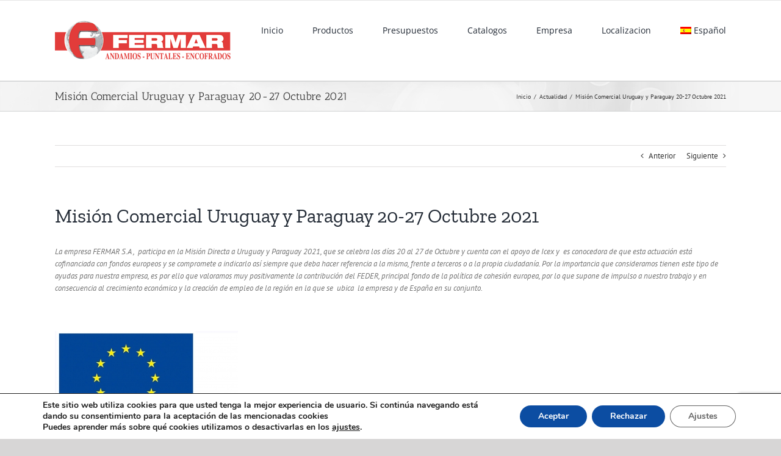

--- FILE ---
content_type: text/html; charset=utf-8
request_url: https://www.google.com/recaptcha/api2/anchor?ar=1&k=6LesVnwaAAAAAL9ud8MJQOqBQZ9sVFeFWAOW3gGN&co=aHR0cHM6Ly93d3cuZmVybWFyLmVzOjQ0Mw..&hl=en&v=PoyoqOPhxBO7pBk68S4YbpHZ&size=invisible&anchor-ms=20000&execute-ms=30000&cb=uqvfqewqikz0
body_size: 48934
content:
<!DOCTYPE HTML><html dir="ltr" lang="en"><head><meta http-equiv="Content-Type" content="text/html; charset=UTF-8">
<meta http-equiv="X-UA-Compatible" content="IE=edge">
<title>reCAPTCHA</title>
<style type="text/css">
/* cyrillic-ext */
@font-face {
  font-family: 'Roboto';
  font-style: normal;
  font-weight: 400;
  font-stretch: 100%;
  src: url(//fonts.gstatic.com/s/roboto/v48/KFO7CnqEu92Fr1ME7kSn66aGLdTylUAMa3GUBHMdazTgWw.woff2) format('woff2');
  unicode-range: U+0460-052F, U+1C80-1C8A, U+20B4, U+2DE0-2DFF, U+A640-A69F, U+FE2E-FE2F;
}
/* cyrillic */
@font-face {
  font-family: 'Roboto';
  font-style: normal;
  font-weight: 400;
  font-stretch: 100%;
  src: url(//fonts.gstatic.com/s/roboto/v48/KFO7CnqEu92Fr1ME7kSn66aGLdTylUAMa3iUBHMdazTgWw.woff2) format('woff2');
  unicode-range: U+0301, U+0400-045F, U+0490-0491, U+04B0-04B1, U+2116;
}
/* greek-ext */
@font-face {
  font-family: 'Roboto';
  font-style: normal;
  font-weight: 400;
  font-stretch: 100%;
  src: url(//fonts.gstatic.com/s/roboto/v48/KFO7CnqEu92Fr1ME7kSn66aGLdTylUAMa3CUBHMdazTgWw.woff2) format('woff2');
  unicode-range: U+1F00-1FFF;
}
/* greek */
@font-face {
  font-family: 'Roboto';
  font-style: normal;
  font-weight: 400;
  font-stretch: 100%;
  src: url(//fonts.gstatic.com/s/roboto/v48/KFO7CnqEu92Fr1ME7kSn66aGLdTylUAMa3-UBHMdazTgWw.woff2) format('woff2');
  unicode-range: U+0370-0377, U+037A-037F, U+0384-038A, U+038C, U+038E-03A1, U+03A3-03FF;
}
/* math */
@font-face {
  font-family: 'Roboto';
  font-style: normal;
  font-weight: 400;
  font-stretch: 100%;
  src: url(//fonts.gstatic.com/s/roboto/v48/KFO7CnqEu92Fr1ME7kSn66aGLdTylUAMawCUBHMdazTgWw.woff2) format('woff2');
  unicode-range: U+0302-0303, U+0305, U+0307-0308, U+0310, U+0312, U+0315, U+031A, U+0326-0327, U+032C, U+032F-0330, U+0332-0333, U+0338, U+033A, U+0346, U+034D, U+0391-03A1, U+03A3-03A9, U+03B1-03C9, U+03D1, U+03D5-03D6, U+03F0-03F1, U+03F4-03F5, U+2016-2017, U+2034-2038, U+203C, U+2040, U+2043, U+2047, U+2050, U+2057, U+205F, U+2070-2071, U+2074-208E, U+2090-209C, U+20D0-20DC, U+20E1, U+20E5-20EF, U+2100-2112, U+2114-2115, U+2117-2121, U+2123-214F, U+2190, U+2192, U+2194-21AE, U+21B0-21E5, U+21F1-21F2, U+21F4-2211, U+2213-2214, U+2216-22FF, U+2308-230B, U+2310, U+2319, U+231C-2321, U+2336-237A, U+237C, U+2395, U+239B-23B7, U+23D0, U+23DC-23E1, U+2474-2475, U+25AF, U+25B3, U+25B7, U+25BD, U+25C1, U+25CA, U+25CC, U+25FB, U+266D-266F, U+27C0-27FF, U+2900-2AFF, U+2B0E-2B11, U+2B30-2B4C, U+2BFE, U+3030, U+FF5B, U+FF5D, U+1D400-1D7FF, U+1EE00-1EEFF;
}
/* symbols */
@font-face {
  font-family: 'Roboto';
  font-style: normal;
  font-weight: 400;
  font-stretch: 100%;
  src: url(//fonts.gstatic.com/s/roboto/v48/KFO7CnqEu92Fr1ME7kSn66aGLdTylUAMaxKUBHMdazTgWw.woff2) format('woff2');
  unicode-range: U+0001-000C, U+000E-001F, U+007F-009F, U+20DD-20E0, U+20E2-20E4, U+2150-218F, U+2190, U+2192, U+2194-2199, U+21AF, U+21E6-21F0, U+21F3, U+2218-2219, U+2299, U+22C4-22C6, U+2300-243F, U+2440-244A, U+2460-24FF, U+25A0-27BF, U+2800-28FF, U+2921-2922, U+2981, U+29BF, U+29EB, U+2B00-2BFF, U+4DC0-4DFF, U+FFF9-FFFB, U+10140-1018E, U+10190-1019C, U+101A0, U+101D0-101FD, U+102E0-102FB, U+10E60-10E7E, U+1D2C0-1D2D3, U+1D2E0-1D37F, U+1F000-1F0FF, U+1F100-1F1AD, U+1F1E6-1F1FF, U+1F30D-1F30F, U+1F315, U+1F31C, U+1F31E, U+1F320-1F32C, U+1F336, U+1F378, U+1F37D, U+1F382, U+1F393-1F39F, U+1F3A7-1F3A8, U+1F3AC-1F3AF, U+1F3C2, U+1F3C4-1F3C6, U+1F3CA-1F3CE, U+1F3D4-1F3E0, U+1F3ED, U+1F3F1-1F3F3, U+1F3F5-1F3F7, U+1F408, U+1F415, U+1F41F, U+1F426, U+1F43F, U+1F441-1F442, U+1F444, U+1F446-1F449, U+1F44C-1F44E, U+1F453, U+1F46A, U+1F47D, U+1F4A3, U+1F4B0, U+1F4B3, U+1F4B9, U+1F4BB, U+1F4BF, U+1F4C8-1F4CB, U+1F4D6, U+1F4DA, U+1F4DF, U+1F4E3-1F4E6, U+1F4EA-1F4ED, U+1F4F7, U+1F4F9-1F4FB, U+1F4FD-1F4FE, U+1F503, U+1F507-1F50B, U+1F50D, U+1F512-1F513, U+1F53E-1F54A, U+1F54F-1F5FA, U+1F610, U+1F650-1F67F, U+1F687, U+1F68D, U+1F691, U+1F694, U+1F698, U+1F6AD, U+1F6B2, U+1F6B9-1F6BA, U+1F6BC, U+1F6C6-1F6CF, U+1F6D3-1F6D7, U+1F6E0-1F6EA, U+1F6F0-1F6F3, U+1F6F7-1F6FC, U+1F700-1F7FF, U+1F800-1F80B, U+1F810-1F847, U+1F850-1F859, U+1F860-1F887, U+1F890-1F8AD, U+1F8B0-1F8BB, U+1F8C0-1F8C1, U+1F900-1F90B, U+1F93B, U+1F946, U+1F984, U+1F996, U+1F9E9, U+1FA00-1FA6F, U+1FA70-1FA7C, U+1FA80-1FA89, U+1FA8F-1FAC6, U+1FACE-1FADC, U+1FADF-1FAE9, U+1FAF0-1FAF8, U+1FB00-1FBFF;
}
/* vietnamese */
@font-face {
  font-family: 'Roboto';
  font-style: normal;
  font-weight: 400;
  font-stretch: 100%;
  src: url(//fonts.gstatic.com/s/roboto/v48/KFO7CnqEu92Fr1ME7kSn66aGLdTylUAMa3OUBHMdazTgWw.woff2) format('woff2');
  unicode-range: U+0102-0103, U+0110-0111, U+0128-0129, U+0168-0169, U+01A0-01A1, U+01AF-01B0, U+0300-0301, U+0303-0304, U+0308-0309, U+0323, U+0329, U+1EA0-1EF9, U+20AB;
}
/* latin-ext */
@font-face {
  font-family: 'Roboto';
  font-style: normal;
  font-weight: 400;
  font-stretch: 100%;
  src: url(//fonts.gstatic.com/s/roboto/v48/KFO7CnqEu92Fr1ME7kSn66aGLdTylUAMa3KUBHMdazTgWw.woff2) format('woff2');
  unicode-range: U+0100-02BA, U+02BD-02C5, U+02C7-02CC, U+02CE-02D7, U+02DD-02FF, U+0304, U+0308, U+0329, U+1D00-1DBF, U+1E00-1E9F, U+1EF2-1EFF, U+2020, U+20A0-20AB, U+20AD-20C0, U+2113, U+2C60-2C7F, U+A720-A7FF;
}
/* latin */
@font-face {
  font-family: 'Roboto';
  font-style: normal;
  font-weight: 400;
  font-stretch: 100%;
  src: url(//fonts.gstatic.com/s/roboto/v48/KFO7CnqEu92Fr1ME7kSn66aGLdTylUAMa3yUBHMdazQ.woff2) format('woff2');
  unicode-range: U+0000-00FF, U+0131, U+0152-0153, U+02BB-02BC, U+02C6, U+02DA, U+02DC, U+0304, U+0308, U+0329, U+2000-206F, U+20AC, U+2122, U+2191, U+2193, U+2212, U+2215, U+FEFF, U+FFFD;
}
/* cyrillic-ext */
@font-face {
  font-family: 'Roboto';
  font-style: normal;
  font-weight: 500;
  font-stretch: 100%;
  src: url(//fonts.gstatic.com/s/roboto/v48/KFO7CnqEu92Fr1ME7kSn66aGLdTylUAMa3GUBHMdazTgWw.woff2) format('woff2');
  unicode-range: U+0460-052F, U+1C80-1C8A, U+20B4, U+2DE0-2DFF, U+A640-A69F, U+FE2E-FE2F;
}
/* cyrillic */
@font-face {
  font-family: 'Roboto';
  font-style: normal;
  font-weight: 500;
  font-stretch: 100%;
  src: url(//fonts.gstatic.com/s/roboto/v48/KFO7CnqEu92Fr1ME7kSn66aGLdTylUAMa3iUBHMdazTgWw.woff2) format('woff2');
  unicode-range: U+0301, U+0400-045F, U+0490-0491, U+04B0-04B1, U+2116;
}
/* greek-ext */
@font-face {
  font-family: 'Roboto';
  font-style: normal;
  font-weight: 500;
  font-stretch: 100%;
  src: url(//fonts.gstatic.com/s/roboto/v48/KFO7CnqEu92Fr1ME7kSn66aGLdTylUAMa3CUBHMdazTgWw.woff2) format('woff2');
  unicode-range: U+1F00-1FFF;
}
/* greek */
@font-face {
  font-family: 'Roboto';
  font-style: normal;
  font-weight: 500;
  font-stretch: 100%;
  src: url(//fonts.gstatic.com/s/roboto/v48/KFO7CnqEu92Fr1ME7kSn66aGLdTylUAMa3-UBHMdazTgWw.woff2) format('woff2');
  unicode-range: U+0370-0377, U+037A-037F, U+0384-038A, U+038C, U+038E-03A1, U+03A3-03FF;
}
/* math */
@font-face {
  font-family: 'Roboto';
  font-style: normal;
  font-weight: 500;
  font-stretch: 100%;
  src: url(//fonts.gstatic.com/s/roboto/v48/KFO7CnqEu92Fr1ME7kSn66aGLdTylUAMawCUBHMdazTgWw.woff2) format('woff2');
  unicode-range: U+0302-0303, U+0305, U+0307-0308, U+0310, U+0312, U+0315, U+031A, U+0326-0327, U+032C, U+032F-0330, U+0332-0333, U+0338, U+033A, U+0346, U+034D, U+0391-03A1, U+03A3-03A9, U+03B1-03C9, U+03D1, U+03D5-03D6, U+03F0-03F1, U+03F4-03F5, U+2016-2017, U+2034-2038, U+203C, U+2040, U+2043, U+2047, U+2050, U+2057, U+205F, U+2070-2071, U+2074-208E, U+2090-209C, U+20D0-20DC, U+20E1, U+20E5-20EF, U+2100-2112, U+2114-2115, U+2117-2121, U+2123-214F, U+2190, U+2192, U+2194-21AE, U+21B0-21E5, U+21F1-21F2, U+21F4-2211, U+2213-2214, U+2216-22FF, U+2308-230B, U+2310, U+2319, U+231C-2321, U+2336-237A, U+237C, U+2395, U+239B-23B7, U+23D0, U+23DC-23E1, U+2474-2475, U+25AF, U+25B3, U+25B7, U+25BD, U+25C1, U+25CA, U+25CC, U+25FB, U+266D-266F, U+27C0-27FF, U+2900-2AFF, U+2B0E-2B11, U+2B30-2B4C, U+2BFE, U+3030, U+FF5B, U+FF5D, U+1D400-1D7FF, U+1EE00-1EEFF;
}
/* symbols */
@font-face {
  font-family: 'Roboto';
  font-style: normal;
  font-weight: 500;
  font-stretch: 100%;
  src: url(//fonts.gstatic.com/s/roboto/v48/KFO7CnqEu92Fr1ME7kSn66aGLdTylUAMaxKUBHMdazTgWw.woff2) format('woff2');
  unicode-range: U+0001-000C, U+000E-001F, U+007F-009F, U+20DD-20E0, U+20E2-20E4, U+2150-218F, U+2190, U+2192, U+2194-2199, U+21AF, U+21E6-21F0, U+21F3, U+2218-2219, U+2299, U+22C4-22C6, U+2300-243F, U+2440-244A, U+2460-24FF, U+25A0-27BF, U+2800-28FF, U+2921-2922, U+2981, U+29BF, U+29EB, U+2B00-2BFF, U+4DC0-4DFF, U+FFF9-FFFB, U+10140-1018E, U+10190-1019C, U+101A0, U+101D0-101FD, U+102E0-102FB, U+10E60-10E7E, U+1D2C0-1D2D3, U+1D2E0-1D37F, U+1F000-1F0FF, U+1F100-1F1AD, U+1F1E6-1F1FF, U+1F30D-1F30F, U+1F315, U+1F31C, U+1F31E, U+1F320-1F32C, U+1F336, U+1F378, U+1F37D, U+1F382, U+1F393-1F39F, U+1F3A7-1F3A8, U+1F3AC-1F3AF, U+1F3C2, U+1F3C4-1F3C6, U+1F3CA-1F3CE, U+1F3D4-1F3E0, U+1F3ED, U+1F3F1-1F3F3, U+1F3F5-1F3F7, U+1F408, U+1F415, U+1F41F, U+1F426, U+1F43F, U+1F441-1F442, U+1F444, U+1F446-1F449, U+1F44C-1F44E, U+1F453, U+1F46A, U+1F47D, U+1F4A3, U+1F4B0, U+1F4B3, U+1F4B9, U+1F4BB, U+1F4BF, U+1F4C8-1F4CB, U+1F4D6, U+1F4DA, U+1F4DF, U+1F4E3-1F4E6, U+1F4EA-1F4ED, U+1F4F7, U+1F4F9-1F4FB, U+1F4FD-1F4FE, U+1F503, U+1F507-1F50B, U+1F50D, U+1F512-1F513, U+1F53E-1F54A, U+1F54F-1F5FA, U+1F610, U+1F650-1F67F, U+1F687, U+1F68D, U+1F691, U+1F694, U+1F698, U+1F6AD, U+1F6B2, U+1F6B9-1F6BA, U+1F6BC, U+1F6C6-1F6CF, U+1F6D3-1F6D7, U+1F6E0-1F6EA, U+1F6F0-1F6F3, U+1F6F7-1F6FC, U+1F700-1F7FF, U+1F800-1F80B, U+1F810-1F847, U+1F850-1F859, U+1F860-1F887, U+1F890-1F8AD, U+1F8B0-1F8BB, U+1F8C0-1F8C1, U+1F900-1F90B, U+1F93B, U+1F946, U+1F984, U+1F996, U+1F9E9, U+1FA00-1FA6F, U+1FA70-1FA7C, U+1FA80-1FA89, U+1FA8F-1FAC6, U+1FACE-1FADC, U+1FADF-1FAE9, U+1FAF0-1FAF8, U+1FB00-1FBFF;
}
/* vietnamese */
@font-face {
  font-family: 'Roboto';
  font-style: normal;
  font-weight: 500;
  font-stretch: 100%;
  src: url(//fonts.gstatic.com/s/roboto/v48/KFO7CnqEu92Fr1ME7kSn66aGLdTylUAMa3OUBHMdazTgWw.woff2) format('woff2');
  unicode-range: U+0102-0103, U+0110-0111, U+0128-0129, U+0168-0169, U+01A0-01A1, U+01AF-01B0, U+0300-0301, U+0303-0304, U+0308-0309, U+0323, U+0329, U+1EA0-1EF9, U+20AB;
}
/* latin-ext */
@font-face {
  font-family: 'Roboto';
  font-style: normal;
  font-weight: 500;
  font-stretch: 100%;
  src: url(//fonts.gstatic.com/s/roboto/v48/KFO7CnqEu92Fr1ME7kSn66aGLdTylUAMa3KUBHMdazTgWw.woff2) format('woff2');
  unicode-range: U+0100-02BA, U+02BD-02C5, U+02C7-02CC, U+02CE-02D7, U+02DD-02FF, U+0304, U+0308, U+0329, U+1D00-1DBF, U+1E00-1E9F, U+1EF2-1EFF, U+2020, U+20A0-20AB, U+20AD-20C0, U+2113, U+2C60-2C7F, U+A720-A7FF;
}
/* latin */
@font-face {
  font-family: 'Roboto';
  font-style: normal;
  font-weight: 500;
  font-stretch: 100%;
  src: url(//fonts.gstatic.com/s/roboto/v48/KFO7CnqEu92Fr1ME7kSn66aGLdTylUAMa3yUBHMdazQ.woff2) format('woff2');
  unicode-range: U+0000-00FF, U+0131, U+0152-0153, U+02BB-02BC, U+02C6, U+02DA, U+02DC, U+0304, U+0308, U+0329, U+2000-206F, U+20AC, U+2122, U+2191, U+2193, U+2212, U+2215, U+FEFF, U+FFFD;
}
/* cyrillic-ext */
@font-face {
  font-family: 'Roboto';
  font-style: normal;
  font-weight: 900;
  font-stretch: 100%;
  src: url(//fonts.gstatic.com/s/roboto/v48/KFO7CnqEu92Fr1ME7kSn66aGLdTylUAMa3GUBHMdazTgWw.woff2) format('woff2');
  unicode-range: U+0460-052F, U+1C80-1C8A, U+20B4, U+2DE0-2DFF, U+A640-A69F, U+FE2E-FE2F;
}
/* cyrillic */
@font-face {
  font-family: 'Roboto';
  font-style: normal;
  font-weight: 900;
  font-stretch: 100%;
  src: url(//fonts.gstatic.com/s/roboto/v48/KFO7CnqEu92Fr1ME7kSn66aGLdTylUAMa3iUBHMdazTgWw.woff2) format('woff2');
  unicode-range: U+0301, U+0400-045F, U+0490-0491, U+04B0-04B1, U+2116;
}
/* greek-ext */
@font-face {
  font-family: 'Roboto';
  font-style: normal;
  font-weight: 900;
  font-stretch: 100%;
  src: url(//fonts.gstatic.com/s/roboto/v48/KFO7CnqEu92Fr1ME7kSn66aGLdTylUAMa3CUBHMdazTgWw.woff2) format('woff2');
  unicode-range: U+1F00-1FFF;
}
/* greek */
@font-face {
  font-family: 'Roboto';
  font-style: normal;
  font-weight: 900;
  font-stretch: 100%;
  src: url(//fonts.gstatic.com/s/roboto/v48/KFO7CnqEu92Fr1ME7kSn66aGLdTylUAMa3-UBHMdazTgWw.woff2) format('woff2');
  unicode-range: U+0370-0377, U+037A-037F, U+0384-038A, U+038C, U+038E-03A1, U+03A3-03FF;
}
/* math */
@font-face {
  font-family: 'Roboto';
  font-style: normal;
  font-weight: 900;
  font-stretch: 100%;
  src: url(//fonts.gstatic.com/s/roboto/v48/KFO7CnqEu92Fr1ME7kSn66aGLdTylUAMawCUBHMdazTgWw.woff2) format('woff2');
  unicode-range: U+0302-0303, U+0305, U+0307-0308, U+0310, U+0312, U+0315, U+031A, U+0326-0327, U+032C, U+032F-0330, U+0332-0333, U+0338, U+033A, U+0346, U+034D, U+0391-03A1, U+03A3-03A9, U+03B1-03C9, U+03D1, U+03D5-03D6, U+03F0-03F1, U+03F4-03F5, U+2016-2017, U+2034-2038, U+203C, U+2040, U+2043, U+2047, U+2050, U+2057, U+205F, U+2070-2071, U+2074-208E, U+2090-209C, U+20D0-20DC, U+20E1, U+20E5-20EF, U+2100-2112, U+2114-2115, U+2117-2121, U+2123-214F, U+2190, U+2192, U+2194-21AE, U+21B0-21E5, U+21F1-21F2, U+21F4-2211, U+2213-2214, U+2216-22FF, U+2308-230B, U+2310, U+2319, U+231C-2321, U+2336-237A, U+237C, U+2395, U+239B-23B7, U+23D0, U+23DC-23E1, U+2474-2475, U+25AF, U+25B3, U+25B7, U+25BD, U+25C1, U+25CA, U+25CC, U+25FB, U+266D-266F, U+27C0-27FF, U+2900-2AFF, U+2B0E-2B11, U+2B30-2B4C, U+2BFE, U+3030, U+FF5B, U+FF5D, U+1D400-1D7FF, U+1EE00-1EEFF;
}
/* symbols */
@font-face {
  font-family: 'Roboto';
  font-style: normal;
  font-weight: 900;
  font-stretch: 100%;
  src: url(//fonts.gstatic.com/s/roboto/v48/KFO7CnqEu92Fr1ME7kSn66aGLdTylUAMaxKUBHMdazTgWw.woff2) format('woff2');
  unicode-range: U+0001-000C, U+000E-001F, U+007F-009F, U+20DD-20E0, U+20E2-20E4, U+2150-218F, U+2190, U+2192, U+2194-2199, U+21AF, U+21E6-21F0, U+21F3, U+2218-2219, U+2299, U+22C4-22C6, U+2300-243F, U+2440-244A, U+2460-24FF, U+25A0-27BF, U+2800-28FF, U+2921-2922, U+2981, U+29BF, U+29EB, U+2B00-2BFF, U+4DC0-4DFF, U+FFF9-FFFB, U+10140-1018E, U+10190-1019C, U+101A0, U+101D0-101FD, U+102E0-102FB, U+10E60-10E7E, U+1D2C0-1D2D3, U+1D2E0-1D37F, U+1F000-1F0FF, U+1F100-1F1AD, U+1F1E6-1F1FF, U+1F30D-1F30F, U+1F315, U+1F31C, U+1F31E, U+1F320-1F32C, U+1F336, U+1F378, U+1F37D, U+1F382, U+1F393-1F39F, U+1F3A7-1F3A8, U+1F3AC-1F3AF, U+1F3C2, U+1F3C4-1F3C6, U+1F3CA-1F3CE, U+1F3D4-1F3E0, U+1F3ED, U+1F3F1-1F3F3, U+1F3F5-1F3F7, U+1F408, U+1F415, U+1F41F, U+1F426, U+1F43F, U+1F441-1F442, U+1F444, U+1F446-1F449, U+1F44C-1F44E, U+1F453, U+1F46A, U+1F47D, U+1F4A3, U+1F4B0, U+1F4B3, U+1F4B9, U+1F4BB, U+1F4BF, U+1F4C8-1F4CB, U+1F4D6, U+1F4DA, U+1F4DF, U+1F4E3-1F4E6, U+1F4EA-1F4ED, U+1F4F7, U+1F4F9-1F4FB, U+1F4FD-1F4FE, U+1F503, U+1F507-1F50B, U+1F50D, U+1F512-1F513, U+1F53E-1F54A, U+1F54F-1F5FA, U+1F610, U+1F650-1F67F, U+1F687, U+1F68D, U+1F691, U+1F694, U+1F698, U+1F6AD, U+1F6B2, U+1F6B9-1F6BA, U+1F6BC, U+1F6C6-1F6CF, U+1F6D3-1F6D7, U+1F6E0-1F6EA, U+1F6F0-1F6F3, U+1F6F7-1F6FC, U+1F700-1F7FF, U+1F800-1F80B, U+1F810-1F847, U+1F850-1F859, U+1F860-1F887, U+1F890-1F8AD, U+1F8B0-1F8BB, U+1F8C0-1F8C1, U+1F900-1F90B, U+1F93B, U+1F946, U+1F984, U+1F996, U+1F9E9, U+1FA00-1FA6F, U+1FA70-1FA7C, U+1FA80-1FA89, U+1FA8F-1FAC6, U+1FACE-1FADC, U+1FADF-1FAE9, U+1FAF0-1FAF8, U+1FB00-1FBFF;
}
/* vietnamese */
@font-face {
  font-family: 'Roboto';
  font-style: normal;
  font-weight: 900;
  font-stretch: 100%;
  src: url(//fonts.gstatic.com/s/roboto/v48/KFO7CnqEu92Fr1ME7kSn66aGLdTylUAMa3OUBHMdazTgWw.woff2) format('woff2');
  unicode-range: U+0102-0103, U+0110-0111, U+0128-0129, U+0168-0169, U+01A0-01A1, U+01AF-01B0, U+0300-0301, U+0303-0304, U+0308-0309, U+0323, U+0329, U+1EA0-1EF9, U+20AB;
}
/* latin-ext */
@font-face {
  font-family: 'Roboto';
  font-style: normal;
  font-weight: 900;
  font-stretch: 100%;
  src: url(//fonts.gstatic.com/s/roboto/v48/KFO7CnqEu92Fr1ME7kSn66aGLdTylUAMa3KUBHMdazTgWw.woff2) format('woff2');
  unicode-range: U+0100-02BA, U+02BD-02C5, U+02C7-02CC, U+02CE-02D7, U+02DD-02FF, U+0304, U+0308, U+0329, U+1D00-1DBF, U+1E00-1E9F, U+1EF2-1EFF, U+2020, U+20A0-20AB, U+20AD-20C0, U+2113, U+2C60-2C7F, U+A720-A7FF;
}
/* latin */
@font-face {
  font-family: 'Roboto';
  font-style: normal;
  font-weight: 900;
  font-stretch: 100%;
  src: url(//fonts.gstatic.com/s/roboto/v48/KFO7CnqEu92Fr1ME7kSn66aGLdTylUAMa3yUBHMdazQ.woff2) format('woff2');
  unicode-range: U+0000-00FF, U+0131, U+0152-0153, U+02BB-02BC, U+02C6, U+02DA, U+02DC, U+0304, U+0308, U+0329, U+2000-206F, U+20AC, U+2122, U+2191, U+2193, U+2212, U+2215, U+FEFF, U+FFFD;
}

</style>
<link rel="stylesheet" type="text/css" href="https://www.gstatic.com/recaptcha/releases/PoyoqOPhxBO7pBk68S4YbpHZ/styles__ltr.css">
<script nonce="0Ugxt8UACPiCm7KVq2ftPQ" type="text/javascript">window['__recaptcha_api'] = 'https://www.google.com/recaptcha/api2/';</script>
<script type="text/javascript" src="https://www.gstatic.com/recaptcha/releases/PoyoqOPhxBO7pBk68S4YbpHZ/recaptcha__en.js" nonce="0Ugxt8UACPiCm7KVq2ftPQ">
      
    </script></head>
<body><div id="rc-anchor-alert" class="rc-anchor-alert"></div>
<input type="hidden" id="recaptcha-token" value="[base64]">
<script type="text/javascript" nonce="0Ugxt8UACPiCm7KVq2ftPQ">
      recaptcha.anchor.Main.init("[\x22ainput\x22,[\x22bgdata\x22,\x22\x22,\[base64]/[base64]/UltIKytdPWE6KGE8MjA0OD9SW0grK109YT4+NnwxOTI6KChhJjY0NTEyKT09NTUyOTYmJnErMTxoLmxlbmd0aCYmKGguY2hhckNvZGVBdChxKzEpJjY0NTEyKT09NTYzMjA/[base64]/MjU1OlI/[base64]/[base64]/[base64]/[base64]/[base64]/[base64]/[base64]/[base64]/[base64]/[base64]\x22,\[base64]\x22,\x22w5Epw6xkw6LCocOBwq96w7TCkcKHw7TDq8K7EMOVw6oTQWxMVsKpRXnCvmzCgBjDl8KwQkAxwqtGw6UTw73ChBBfw6XCsMKMwrctK8Ozwq/DpBURwoR2cnnCkGg/w6ZWGBZERyXDrBtbN3pLw5dHw5BZw6HCg8OBw6fDpmjDoh1rw6HCiGRWWC/CicOIeSkhw6l0fzbCosO3wqzDonvDmMKIwrxiw7TDosOcDMKHw6wQw5PDucOoUsKrAcKnw6/[base64]/[base64]/Dtiw9w5Ykw6t9wqnCkio0w54Owotdw6TCjsK2wrtdGypkIH0kL2TCt0LCmsOEwqBdw4pVBcO9wr1/SDJiw4EKw63DpcK2wpRKJGLDr8KMJcObY8Kaw6DCmMO5JX/DtS0NKsKFbsO9wozCuncMFjgqLMOVR8KtCcK8wptmwpLCkMKRIRPCpMKXwot/woILw7rCr1AIw7s/[base64]/DnsO9w73DgcKaRMOtFcO/w4ZEwo0WGFJXa8OhO8OHwpsxQ05sEnw/asKUH2l0YwzDh8KDwrMwwo4KMz3DvMOKQ8OzFMKpw6/Dq8KPHA9Sw7TCuy9Wwo1PB8KGTsKgwqHCnGPCv8OkXcK6wqFidx/Ds8OOw5x/[base64]/DhsKLwq/Dg0nDlRpGwqk9w7PCi33Cu8OHw6csGX4kEcO1w7PDtEpHw7bCncK9ZVLDqcOSGcKmwocvwrLDjiAiHB8AHW/CrxNkBsObwqYmw6t1wpFjwpTCiMOuw65afX8xGcKGw6JBQcK0J8ObKwbDjlsMw7jCs2LDr8KoemHDpcOXw4TDtn8MwqLCvsKaZ8OKwpXDjnguEifClcKnw4DCmcKXFidNVxQoXMKJwq/CmcKhw4rCq2LDih3DrMKiw6vDkHpLR8KZS8O2dGEVCcOVwoMkwqUOekHDicO2fhRsBsKTwpLCuBpBw5llEE9iGlXCkDnCgcKiw77Dn8OcKD/DpMKSw6DDr8KYCwFqAVzCicOgT0LCjC5Mw6QGwrxyC1nDgMOaw5x+KnJ7JMOjw4ZbLMOhw5x7ETV1JzDDkAQZfcO6w7Zqw5PCnCTDucOdwpQ6VMKETSVSA2B/wpXCpsO0BcOvw5fDkmRMEFfDnEwQwpMzwq3Ch2EddUlFw5rCsxQdck9hDMO9FsOqw5c7w5XDqQbDoW5qw7DDmC53w4rCnlwjMMORwqRlw7LDhcOqw57Cp8ORBcOWw6LDgFsiw68Lwo9IJ8OcPMK8wpVqVsOFwolkwo0HYMKRw7N5CGzDtsOywq55w5p4R8OlKcOewp/ChcODdhJ6a3vCtgDClAnDn8KiRMOBwqDCs8O5PAcEATPCtxtMJxJwPsK8wosywqgbcHU4EsKVwoYke8Ogwp97ZsOdw5wBw5nCrTvDri4KTMKBwr3CgcK6w4LDhcObw7nDoMK8w4bChMKGw6Jbw4opLMONacOQw6Acw6TCvikPLws9OsO6NxBdT8KrGwrDhTZHVn0Rwq/CtMOIw4XCmsKkQMO5esKvW3Buw5pQwojCq2o6WcK8W3fDllTCqcKIAULCjsKmDMO9Xi9JFsOvC8OsFFPDsBRJwrAbwo0laMOCw4fCs8KMwqrCn8Ojw6oWwp1qw5HCq3DCs8OuwrzCtDHClcOAwrU0V8KFGRXCj8O5M8KdRsKiwpHCkDTCgcKXbMK5JUgHw7/Dn8Kgw7wkIsKrw5/CljDDmMKkLMKvw6Jew4vCusOSw7PCkwcMw6oNw7LDgcOIEcKEw5zCu8KOYMOREgxXw5trwrlxwoTDviHCgcOyDTM+w5XDq8KPfxs4w5/Cp8O0w5gJwr3DjcO0w5PDtU9ITVTCijUGwp/DlMOcNBTCjcO8YMKfO8OywpvDrR9NwrbCt3EEOG3DuMOHKUtCbTx9wodzw4xcMsKkTMK/eyMOMxrDlsKjXC8BwqQjw447M8OhXnkywr/DkA5lw43CgFFswprCq8KLRy1SfXg0HS8jwozDksOYwrBowqLDt3vCmcO+OcKYNFXDvMKDf8KzwrXChxPCn8O1Y8KxCEPCnSPDjMOcCzXCvAfCrcKLWcKROk0HTHNlBkvCosKjw5UewqtfGCFYw6TCp8Kyw6/DscKsw7/Dkjc/CcOuJyHDsDVJw6fCvcOxTsOlwpvDihbDqcKpwpp+E8KdwpDDqcOBRT0Ld8Ksw5vCuHUob0BSw77Dp8K8w61PUx3Cv8KJw6fDjsKrwqvCnBk+w5lew7PDkwzDusOGYlFFeVwbw40ZWsKTw4QpeG7Dh8OPwo/DgFE1Q8KvJsKDw6Mnw6d1AcK8Fl3DjSURYMKTw5NQwotDdHxmw4A+RHvClxrDpMKyw5oQEsKGUmnCocOqw6vCkzPCtcO8w7rCocO1X8KkfFjCosKmw7nCh0RdZHzDmn3DhTnCoMKZd15UUMKZJMKJHlsOORsWw55uYTTCpWRHB3wfGMORRgfCtsOBwp/[base64]/[base64]/wobDrMK4wrPDsEB8ZMKdw4fCtXdOwpXDpsOVdMORSGPCoQTDuh7CgsKHemrDo8OTVsOdw7NETgc5RxfDrcOvQC/DmGc8Jil8NFTCo0HDp8KpEMOTOMKRSVfCrTLCqBPCtU9NwoRxRcOubMOPwrzCmmtLFG/CvcKNa3ZhwrItwpR9w41jHDwyw697LQvDoQvCvU0Iwr3DpsKnw4Fcw53CsMKnOEoUDMKZZsKgw7gwbsOhw5x6WlQSw5fCryMRbcOBcMKZO8O/woAWIMKfw5DCvD0hGgVRfcO1BMOLw7wNMGvDrVI/MMOswr7Dhm3Dkjp/[base64]/[base64]/CtFs7GcOrw63ClT/DhMOgSsKhS8OQw6slw5DDuSzCinVfQMKxZMOOCUlCG8KyccKlwo8ZMcOLS3zDlcKuw6zDucKUc0LDoElSbsKBLkLDk8ONw4kxw5ttOQAER8KlPcKuw4HCp8OTw4vDjcO7w53Cr1/DpcKgw5x/GjbDlnLDosOkdsKZwr/DgDgbwrLCsSULwq/DrV3DrhIFbsOjwopcw6VWw4DCosOYw5fCuHtnfjvCssOjZEFXJMKFw6dlMGHCjMKfwpPCogJ7wroZS3w3woErw5fCocKowpEOwpnCj8O1wpFZwo06wrJaLEHCtzVjJQdrw6cJYVthL8Kewr/DnC55eXsgw7LCmMKAM1xyHUE3woLDnsKZw7PCs8OxwoYzw5TDnMOpwpVueMKmw4PDjsKHwq3CqkxmwpvCuMKMV8K8DsKgw6HCpsKCKsK2L24ffEnDnxI8wrF7wrjDsw7DvmrDr8KJwoXDrhXCssO3YAXDpQxqwoUJDsOkfnTDp0LCqltTI8OIVyHDtSEzw5fClyRJw6/CgzfCoghSwpICaCApw4JHw6JwGzbDqmQ6YsOdw6kjwonDicKWH8OiW8KHw6vDlMOmYDNuw4TDq8O3w5Rhw5TDsF/[base64]/DgsOgOMO+d8ObwoJ9IcKCZcKMw6UdwonDpDNVwogtHcOmwp7Dv8KYb8KlZsO1Sg7Cu8KZa8O3w4l9w7cNO0cxRMKpwoHCgmjDrybDs3LDisOewo9BwrN8wq7Cj3lpJAFVw55hUy7CigUAZj/Cqy/ClmtNPT4KKVHCusOheMOscMKhw63CvT7DjcK/HcKZw7ptWcKmW03CosKIA0lZIMO9EkHDjMOofR/DlMOkw7nDqMKgXcO6FcOYcldYMg7Du8KTBRzChsKnw4HCisKoXiPDvAQlEcKrH03Cv8ORw44lL8Kdw4x9EsKpNMKZw5rDnsOjwoLCgsOjw7p9TsKawo4XcyENwpvCrsO8MRFDKgJpwpQYw6BTZsKUWMKgw5NgfMKnw7Aqw7g/w5XCjHorwqZDwpgTYlYrwqvDs2hMYsKiw6VUw51Iw6BPd8KEw7TDtMKxwoM5Q8O0cGjDkAzCsMKCwo7DhQzCrUnCksOQwrXClSjCuTjDig/CscKew4LCuMKeKcOSw7l8JcOabsOjOMOGeMONw5sKw7pCwpPDoMK3w4dBI8Ktw77DpThuecK4w7plwpEyw6Rkw6hOd8KMC8KoBMO9MjI7axtnTiDDqB3DnsKEC8OLwrJSay40IcOdwofDhzXDn0FMBcKhwqzChsOcw4LDkcKGJMO/w7DDiCfCu8K6wpHDoW4WJ8OKwpIwwrU9wrwQwrgpwrYxwq15ABtNQ8KOW8K+w4xKQsKJwp7DtcKXw7PDmcOkLcKODkfDr8KYWnR8EcOVbCHDgMKLf8OJPBpiLMKMCCYQwpTDtmQudsKTwqM0w6zCuMKfwpbCrsKxw5rCqyLChFnCpMKBJitHYC8iwojCpk/DiWPCoi3CscK3woYawoItw4VQQWp9cwfChWMqwrEXw7Bqw5nDlwXDhiDDlcKQDVJcw5zCocOCwqPCph7Cs8KAeMOjw7FpwpUKfiZSZ8Orw47CgMOVw5nCjsK8CMKEdwvCj0UGwoTCkcK5B8K4wpU1wrcHI8OewoJ/RnnDo8OXwqFHRsK0HyfCtMOSVj1xVHgDRkPCu39dEUjDr8KWOmVdWMOsasKGw5XCoknDlMOAw64aw5rDhg3CosK0JX3CjMOHXMK7JFPDvEvDqGVKwqBVw7RawrLClWjDlMO4VmfCssKzI03Dhw/[base64]/CmcKawo13dH8Mwo4zw60LKMK5D8O9wqnCsyHCjGfCl8OfSiZ1bsKTwq/CuMOWwqTDusKJCgQCWiLDljPDsMKXHn8BW8KvY8OZw5TDnsKNb8KWw6hUU8K0wqMYMMKSwqDClB5awo7CrcODRcORwqJvwoJnworCqMOPFsOOwq5Ywo7Cr8OlN2vCk2Viw5rDiMOXYh/DgWXCjMKdGcO2DCjCncKQdcObXRQ2wp9nI8KrKiRnwosUKAsswqxLw4FACcOSHcO3w5AcHlPDtl/DojgVwqfCucKQwpMVXcOKw6rDgjrDnRPDm3ZFHMKHw7nCgCHDpMOvesKvYMKPw6Fnw7tUZ2kHblDDisO8VhvCnsOwwpTCqMOCFmRwQcKSw6klwrfDpUZHP1oRwqI0wpBcHVkPVMOfw5k2VnrCrBvCqRogw5DDsMO0wrE/w47DqDR4w4XCpMO6RMOzNWI8Ygwqw6rCqSjDpXRrdSPDosOpb8KLw70Lw6diZ8KLw6bDkADClQJ4w45yccOKXcKqw6PCj0tfwqx7YC/DrsKgw6nDnRnDs8OnwpZ6w6wTSlLCinJ8RV3Cj2jCscKoC8O5AcK2wrDCgcOEwrpYM8KTwpxzbWTDucKmHivCgSBmB1/[base64]/CinzDtDXDsHU9RsO6cypgOsKtwobCmMKnfl/CrQHDlQjCjsK/w6Rvwro/c8Osw7PDssOOw7oIwoFnGsOjA25dwoQ2Xm3DhcOwcsOrw4rCkGcOMQjDlQ3DgcKUw5DCp8OowqHDri8mw7XDp3/CosO0w54Tw7/Cry8OesKSD8Kuw4HCusO5IyPCtXVbw6DCu8OKwo99w4/DkFHDocKpXw85FhcmVB0lRcKaw5jCsFF4Q8OTw6oACMKjVGjDscKbwrPCjMO1w69dBER5Fys/DA9IUMK9woAsClrCksOHN8KpwrgPUArDkhHCnwDCgMKzwo/ChAVDeA0fw782Oi/[base64]/dUnDjk8XGiI5GMKlc0xWRXnDssOBVB51YE0Uw5zCr8O/wovCiMK0fls0HsKSwrQGwr8Vw5vDt8KmPDDDlQ9oGcOhUiPCq8KoZB7CpMO5O8Kpw4V0wpnDmR3DsHrCtT3CinfCvH3DnMK5bUJTw5wpw4wsFsOFTsKmKn5xNhrDmA/DixLCk27CvVvClcKiwptRw6TCucKNCw/Dgw7Ck8K2GwbCrXLDqMKLw78jPMK8IBIhw7/CsDrDpArDrcOzUcK7wovCpiQIHSTCqGnDjSXChjwhJwPCocO2wrIdw6DDpcK3Wz/CnSJSFlrDksKPw5jDqRHCo8ODBhnCkcOPA3BWw6ZNw5HDp8K3b17Ct8OqNRElYsKlIi7DjSLDtMOMM2vCsi8SC8KRwq/CoMKSb8OAw6PCiQZQw6ZFw6pwPTTDlcOhD8KNw6xbBFk5Nxt8f8KwXS5Tcg3DlBFsNjlXwrHCtQjCrMKQw43DscOOw5wpMzHCrsKyw4YKYh/DscOAUjtfwqImWk9rNMO5w5bDlsKVw7URw7AhYXvCmHh8QMKZw7FwNcKuw6YwwrBxYsK2wqswNS8fw6dHLMKkwpdXwqvCg8ObAEDCmsOTGCEjwronw4EdBA/CjMKKGGXDmz4XGB44WQw2woYxXDbDqk7DrsKNC3BxEcKDPMKqwpUgQBTDoHfCqDgXw543aFrDs8OPwpbDhhbDjMKQUcOOw6MtOBB5FErDvxNcwrvDpMO3QRfDocKnFCh0IMO4w5HDgMKgw5fCpD/CocOmA1DCgMKuw6w7wqHCpjHCv8OCacONw4YkA0kfwonCvTgUaVvDoFM/ajRJw7oLw4nDs8OZw6UmOREeDxgKwpHDp0DCgmkeLsOMBQjDhMKqXTTDiUTCs8OHEkdbWcKmwoPDmnoRw57CoMO/TsOPw4HCmcOqw7JGw5vCvsOxYCrCnhlawr/Dl8KYw4UAf1/DucOSeMOEw5EHPMKPw73Ck8OQwp3CmcKHEMKYw4fDrsK9MV0RDldoA2EOwrQgShs0NX4uCMKfD8OGYlLDrMOFKRg/w7zDgjnCj8KwF8OhH8OiwoXCmXwvUQhOw5dWNsOZw4ofC8OfwobDl0rCnHdGw6bDhXd8w7JpM09Rw4jClcKoEGjDrcKNLsOia8OvVsOCw6TCl1/DlcK9WcOzK1nDrQfCg8OlwrzDtwByT8OZwoRzMHNqZ2vCkk0+U8KVw6Rew5srOlTCqkzCmnAdwrkRw47DhcOvwoPDocO8AgJfwpo1U8K2R1Q6JQnChmRqci5vwpMVSXRQVmJVT3tOKx8XwqgcLn3Cj8OrTMK6w73Dl1PDpMKhI8K7T3Enw43Dl8K/[base64]/[base64]/JMOPREk+dzTChsKTwpHCgCLCr8Ovw51JR8OwIsKgwoMhw7LDg8KdTcKJw6saw4IZw5VkbXTDvQQewp4Uw6IywrDDusO/AsOjwprClDciw6wYScOARlnCuR1Kw7kVHktMw7vCtVkWdMKjbMOzW8KuDcKtSGXCtRbDpMO4E8KsDlfCq27DscOtF8OZw59/UcKuVMKSw5fCo8O5wpsTIcOswrvDpQvCsMOOwovDtcK1FWQ3EwLDtWrDgwYIAcKoGRHDjMKNw78TKCVawoTCu8KUSGnCsnBDwrbCnFZcKcOtX8O7wpNTwohvFQAXwqfCogzChMKFLlImRgE4DGnChcO3dQfChm/Cjx5hQsK0w5XDmMKzJAQ5wpUzwrDDti0Fch3DrQ8Gw5xzwp18XncTD8OqwpHCm8Kfwr1Xw5rDp8ORdx3DpsK4wrFrwpvCjXTCusOtBTzCkcKpwqBgw5ovw4nCqcK0w5xGw7TDr3DCu8Owwqs/awPCrMK5PGTDkngZUm/CjsOuJcKATMOOw5VbIMKmw7pcXG9fBxrCrwoKQUtcw5taemk9aicRPGwWw5sSw5VSwoQSwqzDo2kEw6N+w6Z3G8KSw70HKMKxCcOuw6hqw7MIbXtNwoZSU8KBw65dwqbDkC5Ewr5yHcKIITFlwp/DrcOSV8OVw78QdSgUSsOaGHnDqDUgwp/[base64]/DgsO/aMOJwqLClsKYR8KhMAUZUzfCkMOYQMK6RkFZw4zCpRoaOcO+FThUwonDpcKMTXPCr8K8w5pNE8KIdsOPwqpuw7JHQcKYw4FZECpZSS1QanfCocKFIMKlAXbDmsKtDMKBalohwqPCvcKeZcOzdCrDpcODwoMZJcKCwqIgwp4iSQk0HsOINWvCkirCg8OdAsORKR/CscOqwqRowrw1wo/DlcOxwqfDgVYfw5Uxwo8ZL8OxBsOsHj8CO8Ozw63DmBYsbSfDgsK3dyp/e8KBDjAfwo10bwHDk8KlJ8KWYQfDhyvCqHJBbsOlwrtfClYzME3DpcOPNlnCqsO7wrV0HMKnwpTDkcOTTsOEZ8Khwq/[base64]/QsKDQMOBQsKiwqgmwoc3w7cidMOXGMOeIcOhw4PCrcKuwrnDozRMwr7DuEMWXMKxdcKGOMKHXsOdVhFzaMKWwpHDjMOjwozChMKeW3ZUWMKRXXF7wr7DusKiwqXDnsO/DMOJPlxOaFZ0QGFWCsOiVsK1w5rDgcOTwohVw5LCmMO7woYnOMO7RMOxXMOrwog6w63CgsOIwobDjsObw6IbBVDDuV3CpcOjCiXCn8KzwojDlAbDgxfCrcOgwo5RH8OdasKuw7HCrSDDgSxHwrDDiMKXdsOzw53DpcOiw7t7RcOow5XDocO8c8Kowp5YR8KOcV/[base64]/[base64]/w7zCp8K2w5bCj8OKwpxmZV8MwoTDhhrDsyVKNsKXfMK7wrnCusOGw5MpwpvCncKEw58OTyh9BClSwrRWw4HDhMOFZcKEBwXCo8KgwrHDpcOvDsORXsOGPcKMdMK9aBbCoifChwjDtn3Dh8OYOTDDolDDvcKPw6QAwrLDpyNewq7DpMOZSMKJRlBOXnEuw55Db8Kowr/DkFFTMMKVwrB2w6oEPULCkEFjUmw1Mh7Chlt5RhDDmnfDnXQGw6/Dk21Zw7TCtMKUdVFUwrPChMKQw6VLw6VBw5V1FMOXwpHCqwjDvmPDv3kHw6bDgWvDmsKQwoQ8wosaaMKcwr7CuMOrwpp3w4cpw5TDvDfCnj92H2rDjcOHw5/Dg8KQN8OHwrzDmXTDocOhXcKFG3YBw5jCpcOKYUoub8K8dBwwwo4KwocvwpsRZ8OaEl/Cr8Klw48ic8KgLh0nw7Uowr/Cih9TX8OPF2zCgcKPK3zCucO0FhV5wr5Mw5oyVsKbw5bCpMOHDMOZQykmw5TDu8ORw6hJEMKywp4Hw7HDgzpfcsO4bgrDrMOPdRbDrjnCsX7Cj8KGwrjDo8KRPjzCqMObLw9fwr8yFzZXw7oHbU/DmhvDohQEGcO2R8Khw4DDnhjDt8Ozw7XDpFnDslfDkF/Cp8Krw7RNw6YUKVQXPsK/wovCqifCi8OXwp3CjjhODkNwSyPDpV5Ww5rCrxpLwrVRA2PCrsK3w6DDqsOATkrCpwrCrMKUEcO2JmYrwr/CtcOxwoPCsVMBAsOrC8OdwpvCgU/ClTvDs2TCgxfCvRZSP8KWMkNiERgSwo1qKsOsw6p6F8Kpb0g+WmvCnVvDjsKyclvCriEMNsKUJXTCtcO+JXDDo8O6QcOZIisgw6/DucOZRjHDvsOSaVrDi2sawoAPwo5twpojwroTw4wHXy7CoC/[base64]/DjyktwogvXsKSwrrDssK1wqF2woFRJCnDqnXCuCDCvlnChw0SwqIVNWQFNCQ7wo8NVsORwonDhF/DpMOyKHjCmwrCu1HDgHJ8ThwyZ29yw55sCMOjccObw6hLR37Co8OLw6LDohrCsMOwVAZKDxLDosKJwoITw7ozwpLDiWdKR8K7E8KAS2zCsnMAwofDkcOwwod1wrlfSsO0w5NFw40/wpEAVsKMw7LDqMKXDcO2DGzCvjVqwpbCvR/[base64]/DgHHCgcOhw53CusOsAhoowpzCl8Kgwrw/wpF1BcKVFcOob8Ohw6t0wrfDvjHCrcKxPRzChzbCl8K5W0bDl8O9dcKtw6LCp8OIw6w2wotjSEjDlcOZPhsgwprCuBrCkGHCn2UbAnJJw6rDtgo3PTvCiXjDlsOYLTh4w7kmCihgL8KgZ8OzFWHClUfDj8Oew6opwqtaV3opw4MWw6PDpRrDt29BQsOgPiJjwp9dSMK/HMOfw67CnhVEwpxPw6fCuRXCoWTDgMK/[base64]/CtcK1wqrCgcOKw7ZswrnCnw8EcWldw4PDuMKaDAs4GsKFw6FYem3DqsOjOGzCgW5rwrEbwqdnwoFPNy8Sw4LDqsKYYjXDoDQewqvCuB9dbcKew57CqMKNw4FHw6d7SMOdDnLCvxLDj00kM8Obwq4Gw53DswNKw5NHVcKDw73CpsKzKCXDg3dHwo/Cr0d0wrhIakDDkwfCucKXw5XCs2PChDzDpQBiesKQwr/CuMK/[base64]/DvMOkw4JRw67DoAh5EcKwS8OHPDbDhMK1fk1zwoUEWMO8D0nDnEd0wqEbwo41wqd0by7ClTzCr1/DpX3DmkHCj8OdDXpQWGJhwq7Dkn9pw7XCjsOpw5Yrwq/DnMO9VkILw45UwptWI8OSf0XDl1vCq8KxOVl2GRHDlcKfIH/CkjE1wpwUw7Q5ey0PYTnCvMKrTSTCq8KjYcOobcOjw6wObsOEYktDw4zDnH7Dtw4Gw5cpZz5Uw41Nwo7DjXvDtwtlERBawqbCucKnw4d8w4VjGsO5wrYDwpbDjsOjw5/Ch0vDmsO4w67CjHQgDCPCi8Osw7FuYsOVw4Uew7TChQkDw5tLaUZBPcO7wq1JwqzCicKcw7xMWsKjAsKMXcKHPCNBw6sFw6/DlsOFw7nCjWvCvgZEXHgQw6LCrx0xw4NPCsKZwoBYTcOKFSNCQHwnXMKYwo7Dji8tDMOMwo9HX8OuHcKSwqDCgnUKw7PClMKbwqtAw64VfcOnwo3CgSLCr8K8wr/DsMO4csKyURHDhyfCnB/Dm8KLwoPCi8O4w5tuwosaw7DDk2DChsOywqTCp0vDpMOmA3MkwrE5w69Hc8KXwpI/csKSw6rDowzDsGXDlyoJw6Zrw4DCpzTDvcK3XcOswrfCi8K4w6M3HDrDiFNXwoFzw4xFw590wrlqY8KQQDnCmcOwwprCkMK8UTtSwpdiHhd1w4vDpl7CuXg7W8OGC0TDvH7DjsKQwrLDlggMwpPCusKKw7QyWcKUwonDuz/[base64]/CosOqeAR/wrVnwrQIw7Y0wokXBsOXw4NMXWYWC2jCjhVHQAZ7wpvCpmIlO2rDmEvDgMKHAsK1EgnCgzlBGsKCw67CjRtNw53CrAPCiMO8e8KdOlMjecKsw6kMw7g0N8OGd8OSYArDn8K/F1sxw4PCsVp+CsOIw7jCtcObw7/DlMKJw78Iw4ZWw6IMw6Fiw4DDqUIqwrIoK13Ct8KDVsOywpMYwonDlAslw55jw53Cr1zDoyDDmMKww4p6fcO+EsKBQwDCpsOICMK2w69AwpvCvjNvwqUPdmzDl1ZUw5IMejpvQ1nCncKUwqLDgcOzRip/wrLCik4ZbMO+EB98w4t3wpfCt3DCoWTDgRPCuMORwrcpw7V3wpXCj8OgYcO8ejrCm8KIwrcew55qw5JPwqFhwpErwpJmwoYhB3Byw4sCH0E6XDfCr0oTw7XDscK5w77CssKQSsO8GMKhw6NTwqRidmbCqyUMLlokwpTDmyVGw7jDscKRw7IsYQ1wwrzCk8KjZl/CmcKyLMKZMXnDhzQlHx/CnsOQa2MjP8KNIjDDpcKjM8OQSxXDvjUkw4/[base64]/DjsKYw77DgD8MY8KSTHE1RsOnV8OCwqHDicO7w64lw6bCrsOJUBDDhHN+w5/DrF5JIsKgwoVww7nCsSHCnwcEejlkw53Cg8OQwoRgw6IUworDoMKUOnXDp8KkwoBmwpspPcKCMCbDqsObwqXChMOYwqTDvUwww7rDjjkZwrgbcEfCr8OzCR1MRApmP8KCaMObGGZcHMKww5zDkzJ0wqkEJVDDg0Bcw6DCiV7DsMKGITogw7XChVtTwqfCgicYZ1/DqBHCjBbCmMOwwrrDqcO7V3vDlivDk8OfHxtsw43CpF95wrAgYsKmKMOyZh5hwo1hTMKeFjEBwp8cwq/Du8OyFMOGdSrCvyrCswzDqzXDv8KRw6DDqcOFw6JRP8O3fRsZTnkxMD/DiV/CgSfCt2LDtXFZMMKeH8OFw7XCpD3DvGDDq8KwXhLDqsKMLcOZwrrCn8KkcsOBNcKww6U9GUkLw6fDn3zCkMKRw6PCkz/Cll/DiQdqw4TCmcOSwrYxVMKPw4HCsxjDmMO1GgDDucOrwol/[base64]/[base64]/CrMKDw7kFwrUIAhEcw6nDgsOPDsO5cj/CoMKfw7zDg8Kiw4PDqMK+wqXCrw7DksKNwpUPwonCpcKaF1zChisKdMKIw4XDjcOFw5kyw5BADcOIw7pXRsKlYsOqwrXDmBk3w4TDi8O8XMK2wq9LPQASwphewqrCpsO1wp7ClQrCnsO+bT3ChsOtw5LDqnouwpUOwpVofMKtw7E0w6DCvzQ/YB1hwoTCgV3CvCxbw4MQw7/CssKVUMKfw7BQw7BDLsO0w5pHw6Nrwp/DnA3DjcKGw48EMyJnwpk1A1vDpVjDpm0DNiNvw59nPW4Fw5AxJ8Kha8KswqjDqzXDksKewovCgsOKwrJlLBDCqF5awqosIMKcwqfClGhhL2DCgsK0E8KxKRYBw6vCtRXCgQ1Owq9uw5XCt8O+GBFZKQ1TQcO/fMKFdMK5w6HCusObwpg1wpUYX2DCgMOGDAQzwpDDjsKwZgQqdcK+IVTChX4IwqkuKsOfw6ovwpxrHz5IUCgawrZUCMOMw57CtH1OehDCpsKIdhjCpsOaw59hKzRQQQ/DhU/DtcK1w63DiMOXUMOXw41Vw7/DkcKbfsOjL8O1XhxQw48NNcOpwqxHw73CpG3DpcKtCcKdworCnUbDhj/ChcOeWydSwrwkKnjDrlHDnQfCnsK2DhpQwp3DpEbCsMOZw73DuMOGBg00WMOewr/CgDvCvsKrKHxWw6IZwojDmlzCrwVgEsK4w4LCqMOiG1rDnsKAHGnDq8OIbSHCpsOBTFTCkXgWMcKzQsOew4HCjMKbwpLDrlbDmsK0wq5QW8Kmwqh0wr3CjWDCnTLDpcK/LRPCsirCmcOsamLDrcO4w5HCjhVFPMOcZxXDlMKqb8OWXMKQw7QawoJww7vDi8KdwqHCicKSwo8hwq/CksOrwp/[base64]/DlsKlLsO9w4vCtTx5wo8OAR/DrsO2eMOGCcKvaMKjw6/Cmkl/w77CoMOwwpJmwpbDtwPDjcOvXsOow4hmw6jClivCghp9bDjCp8Kkw4JmT0fCnkXDhcK0e1zCqnoWIjbDtyHDlcOWw7E3XgBDJcOfw7zCkHV3wq3CjMO/w5Qawph5w4oqwpcYM8KLwpvCh8OCw6EDCAhhe8KQbWrCr8KDFMKVw5Mgw48Rw4F+XEgGwrjCtsOWw53Di1Jqw7x8woMrw7sgwrvCimzCmlvDvcOVRC/CuMOuYS7Cu8KGLTbDscO2YCJsc3A5w6nDoxJBwowNw7A1woUHwq8XaSnCsDkBA8OzwrrDssOHfsOqDyrDpwIqw6Ulw4nCj8KpRRgBw6jCmMKhYW/Dn8KTw7PCv27Dk8KNwrcjH8Kvw6YeVSPDrcKHwrnDkxLClivDtsOpPmfCj8OwbWPDvsKfw4M/[base64]/CqlrDiTZFw6BlwonDgcO+wrNgBcKZw5XDl8KRw6E2J8KtX8O4N1nCuT7CqsKkw6RCY8OvHsOsw4EoLcKCw7PCimQuw6HDpRjDgQc6NS9JwogwZMKkw5zDuVrDjMKtwr7DkhMxDcOeQcOhL3HDvz/DtB8tAhjDkU1casORCwrDp8ODwpdwGH3Cpl/DpHXCsMOzGMKAGMKLw43Ds8OCwr0GDF03wpzCucODDcO4LwEhw68cw6rDjgkHw6HCgsKSwprCp8Osw4khFXhHIMOWf8KcwonCrcKtLTfDg8KSw65ab8KmwrNiw7ATw7/CjsO7FsK0CU1raMKoRwDDisK0cWd3wp1KwoQuIcKSHcOSTklSw580wr/DjMKSXnDDuMK5worCunoAMsKaPW4TFMOuOALDiMOgSMKISMKyCWzClXXCg8K9eAwTRxEpwpE/aHJYw5jCgivClxLDiSHCsC5CNMOqPFgkw6pywqLDvsKsw7DCn8KBRToIw7bDgCMLwo0MQGZeaAfCrybCuEbCv8OswrUww7TDmcO9w4QdQFN5CcODw4vDgnXCqnrCscKCG8KrwqvCkHbCncKGIcKhw64/MDwIRMOrw6piKz7DkcOEBMKYw57DnGkseg7DtSMNwohyw6/Dpy7CtGc7wrvDj8Ojw5BCwrTCl1A1HMO7a2cRwrZ5P8KcIwDCvMKyPyzDo0ViwrVOfsO6BsOqw6FKTsKsaCfDmXBfwpczwpNNCXt2UsOkdMK0wodcJsKybsOgenkVwrDDjjLDrMKJwrZscmYPQDo1w4DCjcObw6fClMK7VE/DtXdALsKPwpMHYMOcw6DCpBMMwqTCtcKIBS52woMjf8OPAMKKwp5EEE/Dmm5eN8OFAhfCpcKsCMKYZVjDn3fDlsOLeAM5w4Vcwq3DlRDChQ7ClDXCmMOWwqvCkcKfP8Obw5ZAFsO4w6EUwqpjRsOuFHPCngMjw5zDu8Kdw63Dkm7CgFPCizpDMsOwaMKPITbDpcO7w6d6w6QpeTHDiiDCu8Kgwr3Cr8KEwpbDm8KewqnCsX/DtCUmATTCp2hLw4fDksO9MH5rTzF1w5jCrcOYw54qH8Obc8OyJEwxwqPDjsOqwr/Cv8KiSzbCocKiw6BbwqTCtiMQUMK4w6pUWkXCrMOKTsOkY1/DmEcfUx56f8OoPsKew7kYVsOJw4jCsVNSw6TCj8KGwqLDtsKow6LDqMKxNsOEbMKiw7UvRsOww60PQcOWw7/DvcO3PMOWw5I7I8KWw4hDwrDDjsKmM8OkPlzDnQklSsKMw6Uww71+w60CwqJLwo/[base64]/FGrDrsO/RMK1w4LDnGtAJmzCucOIYkfCkFtjw7/DjcK1UmHDu8OAwoIGwqMBF8KTEcKDel7Cl3TCpRsFw6JfZETDv8K8w7nCpMOHw7vCr8OIw4cowoxmwqHCuMK3wobDn8OwwoV0w4DCmw/[base64]/Cq8OFTMKQw6jDugjDmjU9CzvCimMKa1nDvSHCjGLDrTXDgMKzw7Nyw4TCosOCwoBow4Q7WTAXwpYzCMOZMsO1JcKtwq4ew7cxw6DCkTfDiMKiSsKsw57CvcOawrFKSjPCuRnCscKtwprDuyM/ZAV1wos0KMKQw7h7fMO5wr0OwpxqX8ORExVbwonDmsK9NcK5w4hRZjrCozjCiwLCnl0AHzfCi3fDosOsR0MKw6E5wpHDlH91GiE/bcOdBAnCs8KlU8OEwpM0ZcOOw5Nww4fCicKSwrwhw7AbwpASVcKlwrBvAkjCiStYwoBhw6rCnMKcZkhxcMKWFwfClC/Djy1eViw3woIkwqHCrh7CvwvDk1cuwpLCqj7CgDAfwptWwq3DixHCj8KywrE1InA3CcKEw7nDtcOAw4rDssO4wpjDpXgLUMK5w4ZQw5XCssOpa0UhwqXDo0R+R8Kqw5nDpMOOAsOxw7NsAcOQUcKxRE4Aw69ZKsKvw7/DlwrDucOFUgpQTHg4wqzDgQxHwoTDiTJuRcKSwol2a8Oxw6TDiwrDpsOfwrDCqWF/dXDCt8KnNlnDqVFaP2XDmcO4wpDDmMOOwq7CpBPCscKaMgTCu8KQwpZJw6DDtnhiw6AAB8KAecK9wqvDk8KOU2tew5/DgCIDdjpcY8KXw4pSM8Oqwq3Cgk/DghRxRMOjGBjCmsOwwpXDrcKowqTDpkFBeDg2Bw89HcK0w5haRFjDvMKGA8ODQwDClTbCnT/Ci8Oyw57CmCfDu8K1wpbCgsOCCsOoE8OuBk/CmkYTacK5w6jDqsOywpzDmsKnw4Bow7Nxw4DClsKPVsKww4vCrknCp8KFf2rDncO6wrcsOxnCqcKZLcOtXsK8w7zCusKDexvCuXPCu8KAw5UFw45pw45JdWM/[base64]/DmkfDuGXDkMOIIhh7Q8KrwoHDl8OcPzZRw4DClsOOwoN6NcKjwrTDk3UPw4HDlS4cwo/DuwwjwosGFcKYwrIEw4k2dMOlazvCvHBDJMKdw5/CjsOfw4XCn8OGw60kZnXChsKVwpnChDVsXMO+w7JsZ8OCw4RWXsOSwoXChitsw5pfw5vCvAl8W8OUwpjDvMOgPsK/[base64]/[base64]/w57Cr8O3fWTCscKKMcOsw5LCkMKbwoUKwpw2WnTDlsK5Jl3Cnj/DshQ9RhtCZcOqwrbCsnVGBVnDg8KBCcOYEMOwDSQaWkAVLFbCiVLDpcKfw77CpsKpwphLw6fCiDDChx3CoTTDsMO8w7nCisKhwrQowrR9eiNiM097w4XCnx/Dpi/CiAfCh8KMJX5lUk9ZwqABwqp3ScKBw5x4WXTClsOhw7/Cr8KZX8OYZ8KbwrHDi8K7wpvDvTbCk8OTw4jDl8K/HXQYwpfCssOUw7rDt3d+wqzDmcOGw63CoB9Tw7oiO8O0VxLCmsOkw70ia8K4K1TDsSwne1MqYMOOw6AfNRXDoTXChRxtY0hoRWnDpMO+w5/[base64]/DnhcDe8KlwqMFwq8cw5ZMwr8HMmnDvRHDiMK4OMOqwp8gUMKKw7PChcOEw612wpAASGMkwrrDgMKlWz19ZjXCq8Oew7sTw646fnsnw6jDnsOsw5TDu0zClsOHwqEyMcO4TWNbAyZjw5LDim3CnsKkcMO0wosVw7Fhw7ZafG/ChFtdPWZ4VVvCnTfDksO/wroPwp/ChsORYcKtw5I2w4jDjlrDlxvDjANaeVoiLcOvMUtcwqTCrmxwLsOgw7ZmZ2TCrn1Tw6oaw65nAQ/DgRsUw7HDpsKZwpp3P8Krw685bSHDrRxdL3hEwrrCsMKebmR2w7TDj8KxwpfCg8OdD8Ktw4fDocOEw59Tw7fCncO+w6sfwqzCkcOlw5DDsBIWw6/CnxrDlMKtb3bCtFjDlSHCrz9FO8KWPFbDkRJFw6lTw6xewqPDuWJCwqJdwrDDhcKPw594woPDpcKHDzRxeMKndsOGRcKNwprChQnDpyjCnhJNwonCtgjDvnYUCMKpw6bCucO0w7DCmMKIw43Ct8OMN8KHw7TDmA/Dtw7Dt8OHbMKbPMKVAChrw7jCmjLDj8KJNMOdQcOCYDctH8KNSMKxJ1bDjwVzeMKaw43DosOaw7XCs0cow4AFwrc4w4F+w6DDlnzDkBs3w7nDvFzCucOqdD4ww6NnwrspwrdSDcKlwqE3B8OowrLCjsK1f8Kdci8Cw63ClMKHARJZKkrCi8KJw7/[base64]/[base64]/[base64]/CoVtNasOjw7jCn8KOVMK4w5fDj8KxwqtpQE9tPcKYJcK+wqU6OsOUEMONCcOQw63Cr1rCmzbDpsOPwofDh8KgwrN3T8O3wpbCj3wkACvCqyU8w50RwqglwprCqlbCtcO/w63DklVZwoLCpsOvPw/Cn8OUw450wr7CqilYw5J1wp4jw4tzwpXDrsOXSMOOwoAzwoJDOcKXXMODEgjDmiXCn8OhL8KEdMK1w4xxw5FPPcOdw5Ufw45cw7Y9LsKew5HCgMKhX00Mw6xOwqHDgMOfDsOkw7zCisOSwrRlwq/DlsKaw5zDrcOaOiMywowsw4MuCE1Cw49kDsOMPMOHwqpiwpdIwp3CvMKMwq0ABcKawpfCnMK+E2PCosKKYDBIw55vBmvCjMO+LcOVw6jDtcKCw4bCtzk0w6/[base64]/wp8OYxzDmXrCnMKXYsOTHS/DglY2DBN1wogMw7rDi8Klw4dFQ8OMwphXw5nCkBRawpnCpTXDt8OLHwVuwo9DIkVkw6PCi1nDs8KBAsKQUx5ze8OJwp3CvAfChsKnXcKIwq/CsX/DoFE5EcKsLGjDlMKFwq8rwoHDpUTDmUknw5FDUnLDosKRLsOaw53DiAVlRW9eY8KgdMKaFhDCv8OjK8KXw5AaBsOawqNrX8OSwpsTWxTDk8Oow5XDsMK+w4QOTVlnwoTDgA8rVHLDphokwpFWwpPDoXVYwogvAiF/w7k4wqfChcK+w4LDmANYwpM6PcKWw71hOsKBwr3DocKGfcK7wroBUlgyw4TCosO2MT7DhcKrw6Z4w4zDmnowwolQc8KFwo3CpMKBO8K4RwHDgDM8DHLCosO9KkHDhlbDpMK7wqLDrcO6w6cfTmXCnG7CvXw8wq97EsOZCcKQWm3Dv8Kkw58hwqhgckzCrU/[base64]/CnsKiZ0x1w4PCgcOow7bCg1zDlMKPQRowwpJKwrvChGbDqsK4w7/CnMK5w7zDjsOkwqwoTcKaBClfwrtGW350wok8wo3CpsOAw55MCcKwVcOSAsKFClbCr0nDtz8bw4jCkMOLXwsGcE/Drw44GG/CnsOXQUTDvAHDtm7CuG8Cw4NoYTHCjMK2RMKAw5TDqMKlw7DCpXQMMcKCVjnDksKbw7TCsC/CgwbCg8O8f8O3bsKAw7RrwozCthBAOXZiw5RIwq5zGEVVUX5nw6E6w6Rqw5PDp0UQFC3CosO2w5UMw6Yxw6zDjcKowofDi8OPUMOrLxFWw5dewrw1w6QLw543worDnD7CtGrClcOdwrVRNlMhwpbDlcK8aMOEWnw/wpAcJgsTQ8OaaiAeRcO3M8ORw4DCk8KvUmDCrcKDQRBec2tSw67CoBvDjHzDgXE9LcKMXDHCiX59UsKgK8OIHsOPw5jDmcKfKmEBw6DClsOFw5QAVi14dFTCpiZMw6/ChMKdfXzCm3hPJCXDulfDi8KiPh57ElfDimJTw7IGwrXCm8OAwo/DoVfDo8KeUsOYw5DCm14Lw6jCsnjDiWY9TnXDgghzwoMSHsOrw4Evw5dwwpx8w4Ikw5ZuCMKLw44/[base64]/w6tCCMKOFsOyw5FGw6RwU8OQZMOZwoxGwqnDvGzCgMKFw5UIbMKRw5hoTFfDsloRMMOdbMO6OcKDRsKPcDbDpzrDkQnDgHPDl23Cg8K0w5IQw6MJw5fDncKcw4LCinFEw4ERGsKnwozDv8KfwrLCqAIRecKGXsKUw6E/Ih3DmMOjwokNHsKzU8OrFkzDisK9w459FU4XQjPCiH3Dh8KkIRfDoVZsw6/ChQjDiDfDp8KtCkDDhGbCssKAZxYSwr8Jw4YYeMOnSXVtw4HCgFfCn8KsN3zCgnbCiCp/[base64]/w5UrOsKNeEIKwoLDuy4gAgDCtkgSwqPDl2vDvMOrw67CvRg7w4rCpCM0woDCr8Oewq/[base64]/[base64]/DpsK1OMO7aXZjw7/[base64]/CmAjDrcKmw44UwrDDhGzCrsK1w6HChTzDr8KMdMOow6EURDbCgcKJSRgGwox4w5PCoMKvw6PDt8OceMK4wrl9Tj/[base64]/Ds8OlWjHDksK3woAlDGjCpsOewpkmwoAsLcOTMsKSDFPCklNlKMKOw6rDjgh/[base64]/DigoBNW7DicOfw6zCgVApL3bDmcK5e8Kyw50rworDgsKLVVLClULDgRjCucKcwrDDuVZLVcObOcOtAcKbw5Nxwp/CgzPDmsOkw5E/C8KES8K4QMKld8Ktw6J5w4F6wrh1TcK8wo7Di8KJw4xDwqvDpMKmwroF\x22],null,[\x22conf\x22,null,\x226LesVnwaAAAAAL9ud8MJQOqBQZ9sVFeFWAOW3gGN\x22,0,null,null,null,1,[21,125,63,73,95,87,41,43,42,83,102,105,109,121],[1017145,797],0,null,null,null,null,0,null,0,null,700,1,null,0,\[base64]/76lBhnEnQkZnOKMAhk\\u003d\x22,0,1,null,null,1,null,0,0,null,null,null,0],\x22https://www.fermar.es:443\x22,null,[3,1,1],null,null,null,1,3600,[\x22https://www.google.com/intl/en/policies/privacy/\x22,\x22https://www.google.com/intl/en/policies/terms/\x22],\x22AHe6Y2hRuuB/MhFsGOmZOV8YzrC6F3QydgviBtkcieo\\u003d\x22,1,0,null,1,1768899874146,0,0,[146,251,222,51],null,[45,193,91,171],\x22RC-DZvU1TX8aA4gHA\x22,null,null,null,null,null,\x220dAFcWeA5ShSieMtllPs1n0sbKzNqRY-rjQGqeEc__zGES96RWOJYIlJCBXOk1uz1WPi2dFk7A9IIPzzjXOdqSsru5Ye3gjAJ05Q\x22,1768982674051]");
    </script></body></html>

--- FILE ---
content_type: text/plain
request_url: https://www.google-analytics.com/j/collect?v=1&_v=j102&a=104457857&t=pageview&_s=1&dl=https%3A%2F%2Fwww.fermar.es%2Fmision-comercial-uruguay-y-paraguay-2021%2F&ul=en-us%40posix&dt=Misi%C3%B3n%20Comercial%20Uruguay%20y%20Paraguay%2020-27%20Octubre%202021%20%E2%80%93%20FERMAR%20S.A%20%E2%80%93%20Fabricante%20espa%C3%B1ol%20de%20Carretillas%2C%20Puntales%2C%20Andamios%20y%20Encofrados&sr=1280x720&vp=1280x720&_u=IEBAAEABAAAAACAAI~&jid=1795423344&gjid=2019468842&cid=1260409746.1768896276&tid=UA-9805408-3&_gid=1562145462.1768896276&_r=1&_slc=1&z=923892782
body_size: -449
content:
2,cG-7WGKQQR66S